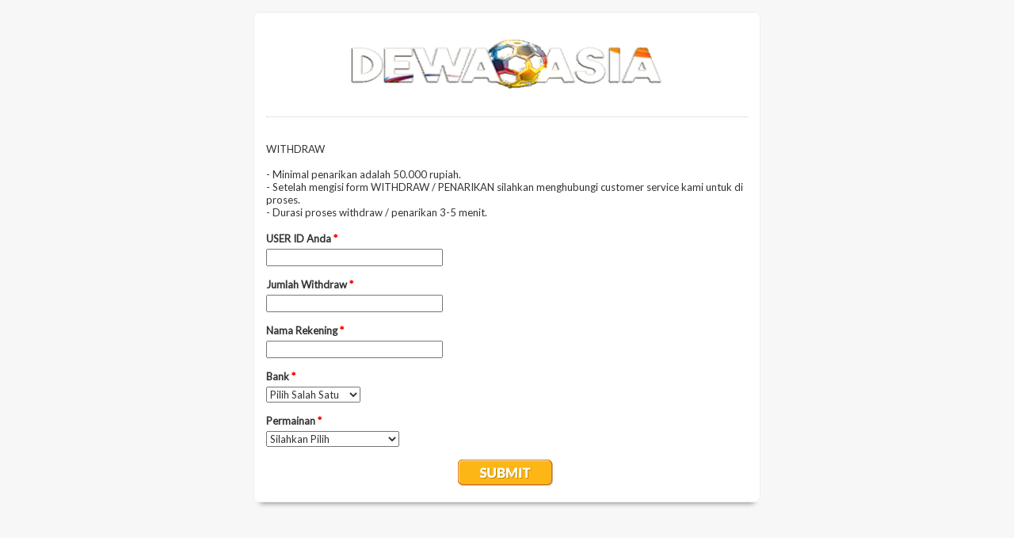

--- FILE ---
content_type: text/html; charset=utf-8
request_url: https://www.emailmeform.com/builder/form/pDWNUjJbbeLYB94t808
body_size: 3645
content:
<!DOCTYPE html>
<html lang="en">
  <head>
    <meta charset="utf-8">
    <meta http-equiv="X-UA-Compatible" content="IE=edge">
    <meta name="viewport" content="width=device-width, initial-scale=1">
        <title>EmailMe Form - Withdraw DEWAASIA</title>
    <link rel="shortcut icon" href="//assets.emailmeform.com/favicon.ico?bWFzdGVy" />
        <link rel="stylesheet" type="text/css" href="//assets.emailmeform.com/styles/dynamic.php?t=post&enable_responsive_ui=1&bWFzdGVy" />
    <link rel='preconnect' href='https://fonts.googleapis.com'>
<link rel='preconnect' href='https://fonts.gstatic.com' crossorigin>
<link href='https://fonts.googleapis.com/css2?family=Lato&display=swap' rel='stylesheet'>

        <link rel="stylesheet" type="text/css" href="https://www.emailmeform.com/builder/theme_css/pDWNUjJbbeLYB94t808" />
        <style>
#emf-container, #emf-container-outer #emf-form-shadows{box-sizing: border-box;-webkit-box-sizing: border-box;-moz-box-sizing: border-box;width:640px}
@media screen and (max-width: 656px) {#emf-container,#emf-container-outer #emf-form-shadows {width: 100%;} }
</style>

      </head>
<body id="emf-container-wrap"  class="form">
    



	
	<div id="emf-container-outer">
    <div id="emf-container" >
		<div id="emf-logo"><a >EmailMeForm</a></div>
		<div class="emf-error-message" style='display:none'></div>
		<form id="emf-form" target="_self" class="topLabel" enctype="multipart/form-data"
		    method="post" action="https://www.emailmeform.com/builder/form/pDWNUjJbbeLYB94t808">
<ul>
<li id="emf-li-0" class="emf-li-field emf-field-Image    cell_align_center">
				<label class="emf-label-desc" for="element_0"></label>
				<div class="emf-div-field"><img id="element_0" name="element_0" src="https://files.emailmeform.com/2223401/HuaxneRB/DewaAsia_logo.gif" style="width:400px;height:68px;border:0;" title="" alt=""class="validate[optional]"/></div>
				<div class="emf-clear"></div>
				</li><li id="emf-li-1" class="emf-li-field emf-field-section_break    ">
				
				<div class="emf-div-field-section"><div class="emf-section-separator"></div>
<h3 id="element_1" name="element_1"></h3><div class="emf-section-text">WITHDRAW<br />
<br />
- Minimal penarikan adalah 50.000 rupiah. <br />
- Setelah mengisi form WITHDRAW / PENARIKAN silahkan menghubungi customer service kami untuk di proses.  <br />
- Durasi proses withdraw / penarikan 3-5 menit.</div></div>
				<div class="emf-clear"></div>
				</li><li id="emf-li-2" class="emf-li-field emf-field-text data_container   ">
				<label class="emf-label-desc" for="element_2">USER ID Anda <span>*</span></label>
				<div class="emf-div-field"><input id="element_2" name="element_2" value="" size="30" type="text"
				
				class="validate[required]"/></div>
				<div class="emf-clear"></div>
				</li><li id="emf-li-3" class="emf-li-field emf-field-number data_container   ">
				<label class="emf-label-desc" for="element_3">Jumlah Withdraw <span>*</span></label>
				<div class="emf-div-field"><input id="element_3" name="element_3"
				
				class="validate[required,lengthValue[50000,100000000],custom[extNumber]]"
				value="" size="30" type="text" /></div>
				<div class="emf-clear"></div>
				</li><li id="emf-li-4" class="emf-li-field emf-field-text data_container   ">
				<label class="emf-label-desc" for="element_4">Nama Rekening <span>*</span></label>
				<div class="emf-div-field"><input id="element_4" name="element_4" value="" size="30" type="text"
				
				class="validate[required]"/></div>
				<div class="emf-clear"></div>
				</li><li id="emf-li-5" class="emf-li-field emf-field-select data_container   ">
				<label class="emf-label-desc" for="element_5">Bank <span>*</span></label>
				<div class="emf-div-field"><select id="element_5" name="element_5"
				class="validate[required]" my_choice_order_type=""><option value="" selected="selected" my_order_property="first">Pilih Salah Satu</option><option value="BCA"  >BCA</option><option value="MANDIRI"  >MANDIRI</option><option value="BNI"  >BNI</option><option value="BRI"  >BRI</option><option value="DANAMON"  >DANAMON</option><option value="BSI"  >BSI</option><option value="BANK JAGO"  >BANK JAGO</option><option value="CIMB"  >CIMB</option><option value="PERMATA BANK"  >PERMATA BANK</option><option value="PANIN BANK"  >PANIN BANK</option><option value="MAYBANK"  >MAYBANK</option><option value="HANABANK"  >HANABANK</option><option value="BANK DKI"  >BANK DKI</option><option value="SEABANK"  >SEABANK</option><option value="TELKOMSEL"  >TELKOMSEL</option><option value="XL AXIATA"  >XL AXIATA</option><option value="DANA"  >DANA</option><option value="OVO"  >OVO</option><option value="GOPAY"  >GOPAY</option></select></div>
				<div class="emf-clear"></div>
				</li><li id="emf-li-6" class="emf-li-field emf-field-select data_container   ">
				<label class="emf-label-desc" for="element_6">Permainan <span>*</span></label>
				<div class="emf-div-field"><select id="element_6" name="element_6"
				class="validate[required]" my_choice_order_type=""><option value="" selected="selected" my_order_property="first">Silahkan Pilih</option><option value="SBOBET [BOLA]"  >SBOBET [BOLA]</option><option value="MAXBET [BOLA]"  >MAXBET [BOLA]</option><option value="AFB88 [BOLA]"  >AFB88 [BOLA]</option><option value="SBOBET 338A [CASINO]"  >SBOBET 338A [CASINO]</option><option value="ION  [CASINO]"  >ION  [CASINO]</option><option value="LIVE22  [CASINO]"  >LIVE22  [CASINO]</option><option value="JOKER123  [CASINO]"  >JOKER123  [CASINO]</option><option value="PUSSY888  [CASINO]"  >PUSSY888  [CASINO]</option></select></div>
				<div class="emf-clear"></div>
				</li>
			<li id="emf-li-post-button" class="middle">
				 <input  src="//assets.emailmeform.com/images/submit-orange.png?bWFzdGVy" type="image" alt="Submit" onmouseover="return true;"/>
			</li>
</ul>
<input name="element_counts" value="7" type="hidden" />
			<input name="embed" value="form" type="hidden" />
</form>
			</div><img id="emf-form-shadows" src="//assets.emailmeform.com/images/themes/bottom.png?bWFzdGVy"></div>
	


<script type="text/javascript" src="https://ajax.googleapis.com/ajax/libs/jquery/1.8.3/jquery.min.js"></script>
<script type="text/javascript">
if (typeof jQuery == 'undefined'){
    document.write(unescape("%3Cscript src='https://www.emailmeform.com/builder/js/jquery-1.8.3.min.js' type='text/javascript'%3E%3C/script%3E"));
}
</script>
<script type="text/javascript" src="https://ajax.googleapis.com/ajax/libs/jqueryui/1.7.2/jquery-ui.min.js"></script>
<script type="text/javascript">
if (typeof $.ui == 'undefined'){
    document.write(unescape("%3Cscript src='https://www.emailmeform.com/builder/js/jquery-ui-1.7.2.custom.min.js' type='text/javascript'%3E%3C/script%3E"));
}
</script>
<script type="text/javascript" src="//assets.emailmeform.com/js/dynamic.php?t=post&t2=1&use_CDN=true&language=en&language_id=0&referer_domain=https%3A%2F%2Fwww.emailmeform.com%2F&bWFzdGVy"></script>

<script type="text/javascript">
window.js_data = {"embed_type":"form","disable_form":false}
if (window.ResizeObserver) {
	const resizeObserver = new ResizeObserver(() => post_message_for_frame_height('pDWNUjJbbeLYB94t808'));
	resizeObserver.observe(document.body);
} else {
	$(document).on('ready load', function() {
	    post_message_for_frame_height("pDWNUjJbbeLYB94t808");
	});
}

EMF_jQuery(window).load(function(){
});

EMF_jQuery(function(){
	
;

	EMF_jQuery("#emf-form").validationEngine({
		validationEventTriggers:"blur",
		scroll:true
	});
	// DISABLE PREVENTING SUBMIT: TODO: DISCUSS and remove
	//prevent_duplicate_submission(EMF_jQuery("#emf-form"));

	$("input[emf_mask_input=true]").dPassword();

	if(EMF_jQuery('#captcha_image').length>0){
		on_captcha_image_load();
	}

	EMF_jQuery('.emf-field-grid td').click(function(event){
		// 		if(!event.target.tagName || event.target.tagName.toLowerCase()!='td') return;

		EMF_jQuery(this).find('input[type=checkbox],input[type=radio]').click();
	});

    EMF_jQuery('input[type=checkbox],input[type=radio]').click(function(event){
        event.stopPropagation();
    });


	EMF_jQuery("#emf-form ul li").mousedown(highlight_field_on_mousedown);
	EMF_jQuery("#emf-form ul li input, #emf-form ul li textarea, #emf-form ul li select").focus(highlight_field_on_focus);

		var form_obj=EMF_jQuery("#emf-container form");
	if(form_obj.length>0 && form_obj.attr('action').indexOf('#')==-1 && window.location.hash){
		form_obj.attr('action', form_obj.attr('action')+window.location.hash);
	}

	init_rules();

	enable_session_when_cookie_disabled();

	detect_unsupported_browser();

	randomize_field_content();

	
	
	window.js_data.disable_form && set_readonly("This form has reached the maximum number of entries allowed for this period. Please try again later. If you are the administrator of this form, please log into the system and review your account settings.");});

var emf_widgets={text : 
			function(index){
				return $("#element_"+index).val();
			}
		,number : 
			function(index){
				return $("#element_"+index).val();
			}
		,textarea : 
			function(index){
				return $("#element_"+index).val();
			}
		,new_checkbox : 
			function(index){
				var arr=new Array();
				$("input[name='element_"+index+"[]']:checked").each(function(){
					arr[arr.length]=this.value;
				});
				var result=arr.join(", ");
				return result;
			}
		,radio : 
			function(index){
				var result="";
				$("input[name=element_"+index+"]:checked").each(function(){
					result=this.value;
				});
				return result;
			}
		,select : 
			function(index){
				return $("#element_"+index).val();
			}
		,email : 
			function(index){
				return $("#element_"+index).val();
			}
		,phone : 
			function(index){
				var arr=new Array();
				$("input[id^=element_"+index+"_]").each(function(){
					arr[arr.length]=this.value;
				});

				var result="";
				if(arr.length>0){
					result=arr.join("-");
				}else{
					result=$("#element_"+index).val();
				}
				return result;
			}
		,datetime : 
			function(index){
				var result="";

				var date_part="";
				if($("#element_"+index+"_year").length==1){
					date_part=$("#element_"+index+"_year-mm").val()+"/"+$("#element_"+index+"_year-dd").val()+"/"+$("#element_"+index+"_year").val();
				}

				var time_part="";
				if($("#element_"+index+"_hour").length==1){
					time_part=$("#element_"+index+"_hour").val()+":"+$("#element_"+index+"_minute").val()+" "+$("#element_"+index+"_ampm").val();
				}

				if(date_part && time_part){
					result=date_part+" "+time_part;
				}else{
					result=date_part ? date_part : time_part;
				}

				return result;
			}
		,url : 
			function(index){
				return $("#element_"+index).val();
			}
		,file : 
			function(index){
				return $("#element_"+index).val();
			}
		,Image : 
			function(index){
				return $("#element_"+index).val();
			}
		,new_select_multiple : 
			function(index){
				return $("#element_"+index).val();
			}
		,price : 
			function(index){
				var result="";
				var arr=new Array();
				$("input[id^=element_"+index+"_]").each(function(){
					arr[arr.length]=this.value;
				});
				result=arr.join(".");
				return result;
			}
		,hidden : 
			function(index){
				return $("#element_"+index).val();
			}
		,unique_id : 
			function(index){
				return $("#element_"+index).val();
			}
		,section_break : 
			function(index){
				return "";
			}
		,page_break : 
			function(index){
				return "";
			}
		,signature : 
			function(index){
				return $("#element_"+index).val();
			}
		,credit_card : 
			function(index){
				return $("#element_"+index).val();
			}
		,qr_scanner : 
			function(index){
				return $("#element_"+index).val();
			}
		,terms : 
			function(index){
				return $("#element_"+index).val();
			}
		,star_rating : 
			function(index){
				var result="";
				$("input[name=element_"+index+"]:checked").each(function(){
					result=this.value;
				});
				return result;
			}
		,scale_rating : 
			function(index){
				var result="";
				$("input[name=element_"+index+"]:checked").each(function(){
					result=this.value;
				});
				return result;
			}
		,deprecated : 
			function(index){
				return $("#element_"+index).val();
			}
		,address : 
			function(index){
				var result="";
				var element_arr=$("input,select").filter("[name='element_"+index+"[]']").toArray();
				result=element_arr[0].value+" "+element_arr[1].value+"\n"
					+element_arr[2].value+","+element_arr[3].value+" "+element_arr[4].value+"\n"
					+element_arr[5].value;
				return result;
			}
		,name : 
			function(index){
				var arr=new Array();
				$("input[id^=element_"+index+"_]").each(function(){
					arr[arr.length]=this.value;
				});
				var result=arr.join(" ");
				return result;
			}
		,checkbox : 
			function(index){
				var arr=new Array();
				$("input[name='element_"+index+"[]']:checked").each(function(){
					arr[arr.length]=this.value;
				});
				var result=arr.join(", ");
				return result;
			}
		,select_multiple : 
			function(index){
				return $("#element_"+index).val();
			}
		};

var emf_condition_id_to_js_map={5 : 
			function(field_value, value){
				return field_value==value;
			}
		,6 : 
			function(field_value, value){
				return field_value!=value;
			}
		,1 : 
			function(field_value, value){
				return field_value.indexOf(value)>-1;
			}
		,2 : 
			function(field_value, value){
				return field_value.indexOf(value)==-1;
			}
		,3 : 
			function(field_value, value){
				return field_value.indexOf(value)==0;
			}
			,4 : 
			function(field_value, value){
				return field_value.lastIndexOf(value)==field_value.length-value.length;
			}
		,7 : 
		function(field_value, value){
		return parseFloat(field_value)==parseFloat(value);
	}
	,8 : 
			function(field_value, value){
				return parseFloat(field_value)>parseFloat(value);
			}
		,9 : 
			function(field_value, value){
				return parseFloat(field_value) < parseFloat(value);
			}
		,10 : 
			function(field_value, value){
				var date_for_field_value=Date.parse(field_value);
				var date_for_value=Date.parse(value);
				if(date_for_field_value && date_for_value){
					return date_for_field_value == date_for_value;
				}
				return false;
			}
		,11 : 
			function(field_value, value){
				var date_for_field_value=Date.parse(field_value);
				var date_for_value=Date.parse(value);
				if(date_for_field_value && date_for_value){
					return date_for_field_value < date_for_value;
				}
				return false;
			}
		,12 : 
			function(field_value, value){
				var date_for_field_value=Date.parse(field_value);
				var date_for_value=Date.parse(value);
				if(date_for_field_value && date_for_value){
					return date_for_field_value > date_for_value;
				}
				return false;
			}
		};
var emf_group_to_field_rules_map=[];
var emf_group_to_page_rules_for_confirmation_map=[];
var emf_payment_rules=[];

var emf_cart=null;
var emf_page_info={current_page_index: 0, page_element_index_min: 0, page_element_index_max: 6};
var emf_index_to_value_map=null;
var emf_form_visit_id="pDWNUjJbbeLYB94t808";

var emf_index_to_option_map=[];
</script>



</body>
</html>
<script>window.js_data = {"embed_type":"form","disable_form":false}</script>
